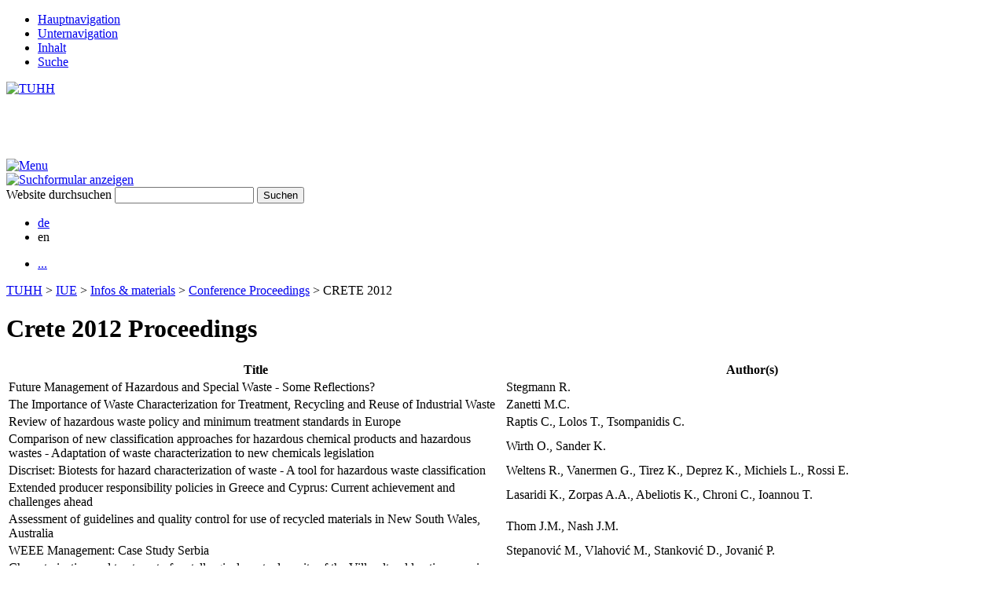

--- FILE ---
content_type: text/html; charset=utf-8
request_url: https://www.tuhh.de/iue/en/iwwg/infos-materials/conference-proceedings/crete-2012
body_size: 21226
content:
<!DOCTYPE html>
<html xml:lang="de" lang="de" class="no-js">
<head>

<meta charset="utf-8">
<!-- 
	This website is powered by TYPO3 - inspiring people to share!
	TYPO3 is a free open source Content Management Framework initially created by Kasper Skaarhoj and licensed under GNU/GPL.
	TYPO3 is copyright 1998-2026 of Kasper Skaarhoj. Extensions are copyright of their respective owners.
	Information and contribution at https://typo3.org/
-->




<meta name="generator" content="TYPO3 CMS" />
<meta name="robots" content="index,follow" />
<meta name="viewport" content="initial-scale=1.0, width=device-width, maximum-scale=1.0" />
<meta name="twitter:card" content="summary" />


<link rel="stylesheet" href="/typo3temp/assets/css/7015c8c4ac5ff815b57530b221005fc6.1681223976.css" media="all">
<link rel="stylesheet" href="/typo3conf/ext/rssdisplaytuhh/Resources/Public/Css/rssdisplaytuhh.1758713853.css" media="all">
<link rel="stylesheet" href="/typo3conf/ext/news_tuhh/Resources/Public/Css/news_tuhh.1733325552.css" media="all">
<link rel="stylesheet" href="/typo3conf/ext/ods_osm/Resources/Public/Css/ods_osm.1749415126.css" media="all">
<link rel="stylesheet" href="/typo3conf/ext/sd_lightbox/Resources/Public/Css/sd_lightbox.1669217965.css" media="all">
<link rel="stylesheet" href="/typo3conf/ext/tuhhdisplaycontacts/Resources/Public/Css/displaycontacts.1698822426.css" media="all">
<link rel="stylesheet" href="/typo3conf/ext/layout01institutesitepackage/Resources/Public/Css/base.1675233303.css" media="all">
<link rel="stylesheet" href="/t3resources/iue/proj_iwwg/layout01INSTITUTE/Css/base.css" media="all">
<link rel="stylesheet" href="/typo3conf/ext/layout01institutesitepackage/Resources/Public/Css/print.1675233303.css" media="print">



<script src="/typo3conf/ext/layout01institutesitepackage/Resources/Public/Js/modernizr.1675233303.js"></script>
<script src="/typo3conf/ext/layout01institutesitepackage/Resources/Public/Js/layout01INSTITUTE.1675233303.js"></script>
<script src="/typo3conf/ext/layout01institutesitepackage/Resources/Public/Js/accordion.1675233303.js"></script>
<script src="/typo3conf/ext/layout01institutesitepackage/Resources/Public/Js/rzt.1675233303.js"></script>
<script src="/typo3conf/ext/layout01institutesitepackage/Resources/Public/Js/google_branding.1675233303.js"></script>


<title>CRETE 2012&nbsp;|&nbsp;IUE/IWWG</title>
<link rel="canonical" href="https://www.tuhh.de/iue/en/iwwg/infos-materials/conference-proceedings/crete-2012"/>
</head>
<body class="" data-url="/t3doku/en/mobile-navigation?startid=12602&navidlist={$horizontal_nav.id_list}" data-cache-key-prefix="iue/iwwg-de">



<nav id="mobile-navigation" class="mobile">
	<menu class="top-layer">
	</menu>  <!-- end of class="top-layer" -->
</nav> <!-- end of id="mobile-navigation" -->

<div id="page">

<div id="layout">

	<div id="phantom">
		<ul><li><a href="https://www.tuhh.de/iue/en/iwwg/infos-materials/conference-proceedings/crete-2012#top-navigation">Hauptnavigation</a></li><li><a href="https://www.tuhh.de/iue/en/iwwg/infos-materials/conference-proceedings/crete-2012#sub-navigation">Unternavigation</a></li><li><a href="https://www.tuhh.de/iue/en/iwwg/infos-materials/conference-proceedings/crete-2012#content">Inhalt</a></li><li><a href="https://www.tuhh.de/iue/en/iwwg/infos-materials/conference-proceedings/crete-2012#search" id="phantom-search-link">Suche</a></li></ul>
	</div>

	<header id="page-header">
		<a id="tuhh-logo" href="https://www.tuhh.de/tuhh/startseite.html" title="TUHH Website">
			<div id="tuhh-logo-group" class="">
				<img data-fallback="EXT:layout01institutesitepackage/Resources/Public/Img/TuTech/images/tuhh-logo.gif" id="tuhh-logo-title" alt="TUHH" src="/typo3conf/ext/layout01institutesitepackage/Resources/Public/Img/TUHH_logo_rgb_cropped.svg" width="700" height="197" />
			</div>
		</a>
		<a href="/alt/iue/iwwg/" title="{$institute.logo.title}">
		<h1>
			<img id="inst-logo" class="" alt="" data-fallback="/t3resources/iue/proj_iwwg/layout01INSTITUTE/Img/inst_logo.gif" src="/t3resources/iue/proj_iwwg/layout01INSTITUTE/Img/inst_logo.svg">
			<div id="backflip">
				<span></span>
			</div>
		</h1>
	</a>

	<a id="show-mobile-navigation" title="Mobile Navigation einblenden" href="#%23">
		<img alt="Menu" src="/typo3conf/ext/layout01institutesitepackage/Resources/Public/Img/TuTech/images/nav-icon.png" width="41" height="31" />
	</a>

	</header> <!-- end of id="page-header" -->

	<section id="navigation-bar">

	<!--f:cObject typoscriptObjectPath="lib.search" /-->
	<a id="search-link" title="Suchformular anzeigen" href="https://www.tuhh.de/suche01/en/search-results">
		<img alt="Suchformular anzeigen" src="/typo3conf/ext/layout01institutesitepackage/Resources/Public/Img/TuTech/images/filter.png" width="18" height="18" />
	</a>
	<form id="search-panel" method="get" name="csesearchbox" action="/suche01/de/search-results.html">
		<a class="anchor" title="Suche" name="search"></a>
		<input type="hidden" name="cx" value="013498366615220259019:ljc1ircsxvi" />
		<input type="hidden" name="cof" value="FORID:10" />
		<input type="hidden" name="ie" value="UTF-8" />
		<input type="hidden" name="ltz" value="iue/iwwg" />
		<input type="hidden" name="hl" value="de" />
		<input type="hidden" name="as_sitesearch" value="www.tuhh.de/iue/iwwg" />
		<input type="hidden" name="default_language" value="en" />
		<label for="search-field">Website durchsuchen</label>
		<input id="search-field" type="text" name="q" />
		<input id="search-submit" type="submit" value="Suchen" name="sa" />
	</form>

	
	  <div id="language-switch">
		<ul id="language" class="language-menu">
			
				<li class=" ">
				
						
								<a href="/iue/iwwg/infos-materials/conference-proceedings/crete-2012" hreflang="de-DE" title="de">
									<span>de</span>
								</a>
							
					
				</li>
			
				<li class="active  text-muted">
				
						<span>en</span>
					
				</li>
			
		</ul>
      </div>
	

	<a class="anchor" name="top-navigation" title="Hauptnavigation"></a>
	<nav id="top-navigation" class="main-navigation">
	<ul>
		<li><a href="/iue/en/iwwg/infos-materials/conference-proceedings/crete-2012" target="_self" class="parent-of-selected">...</a></li>
	</ul>
	</nav>

	</section> <!-- end of id="navigation-bar" -->


   <div id="content-frame">

      <nav id="breadcrumb">
         <div>
         <a href="https://www.tuhh.de/">TUHH</a> <span class="path-sep"> > </span><a href="/iue/en/home" target="_self">IUE</a><span class="path-sep"> > </span><a href="/iue/en/iwwg/infos-materials" target="_self">Infos & materials</a><span class="path-sep"> > </span><a href="/iue/en/iwwg/infos-materials/conference-proceedings" target="_self">Conference Proceedings</a><span class="path-sep"> > </span><span>CRETE 2012</span>
         </div>
      </nav>

      <div id="content">
        <!-- begin: main Content Area -->
        
    
    

            <div id="c48705" class="frame frame-default frame-type-textpic frame-layout-0">
                
                
                    



                
                

    
        

    
        <header>
            


		
			


		<h1>Crete 2012 Proceedings</h1>
	



		
	



            



            



        </header>
    



    


                

    <div class="ce-textpic ce-center ce-above">
        
            



        

        
                <div class="ce-bodytext">
                    
                    <table id="pub_table" summary="Proceeding of the International Conference on Industrial and Hazardous Waste Management CRETE 2012, September 12th - 14th, 2012 at Chania" class="contenttable"><thead><tr><th>Title</th><th>Author(s)</th></tr></thead><tr><td class="pub_title">Future Management of Hazardous and Special Waste - Some Reflections?</td><td class="pub_author">Stegmann R.</td></tr><tr><td class="pub_title">The Importance of Waste Characterization for Treatment, Recycling and Reuse of Industrial Waste</td><td class="pub_author">Zanetti M.C.</td></tr><tr><td class="pub_title">Review of hazardous waste policy and minimum treatment standards in Europe</td><td class="pub_author">Raptis C., Lolos T., Tsompanidis C.</td></tr><tr><td class="pub_title">Comparison of new classification approaches for hazardous chemical products and hazardous wastes - Adaptation of waste characterization to new chemicals legislation</td><td class="pub_author">Wirth O., Sander K.</td></tr><tr><td class="pub_title">Discriset: Biotests for hazard characterization of waste - A tool for hazardous waste classification</td><td class="pub_author">Weltens R., Vanermen G., Tirez K., Deprez K., Michiels L., Rossi E.</td></tr><tr><td class="pub_title">Extended producer responsibility policies in Greece and Cyprus: Current achievement and challenges ahead</td><td class="pub_author">Lasaridi K., Zorpas A.A., Abeliotis K., Chroni C., Ioannou T.</td></tr><tr><td class="pub_title">Assessment of guidelines and quality control for use of recycled materials in New South Wales, Australia</td><td class="pub_author">Thom J.M., Nash J.M.</td></tr><tr><td class="pub_title">WEEE Management: Case Study Serbia</td><td class="pub_author">Stepanović M., Vlahović M., Stanković D., Jovanić P.</td></tr><tr><td class="pub_title">Characterization and treatment of metallurgical waste deposits of the Villasalto old antimony mine (SE Sardinia, Italy)</td><td class="pub_author">Contini E., Naitza S., Peretti R., Tocco S., Zucca A.</td></tr><tr><td class="pub_title">Studies for remediation by soil flushing in a metallurgical plant site</td><td class="pub_author">Desogus P., Manca P.P., Orrù G.</td></tr><tr><td class="pub_title">Role of microbes in hydrometallurgical residue stability: A review and case study</td><td class="pub_author">Lin W.Y., Zhang B.Y., Zhu Z.W.</td></tr><tr><td class="pub_title">Mass balance and oxidation of aluminium scraps fed into incineration furnaces</td><td class="pub_author">Biganzoli L., Grosso M., Gorla L., Nessi S., Bonelli M.</td></tr><tr><td class="pub_title">Generation characteristics of arsine during metal recovery by acid from lead smelter dust</td><td class="pub_author">Mizutani S., Muragishi H., Kanjo Y., Hasegawa H.</td></tr><tr><td class="pub_title">Use of mathematical modeling methods when developing monitoring system component and engineering decisions on underground hydrosphere pollution prevention at a potential site of LW and IW disposal</td><td class="pub_author">Amosov P., Novozhilova N., Klimin S.</td></tr><tr><td class="pub_title">Neuro-fuzzy model based predictive algorithm for environmental management of buildings</td><td class="pub_author">Papantoniou S., Kolokotsa D., Pouliezos A.</td></tr><tr><td class="pub_title">Parametric modeling for neutral assessment of environmental liabilities - Some field data</td><td class="pub_author">Lindskog S., Labor B.</td></tr><tr><td class="pub_title">Application of advanced clustering methods in a GIS based forest fire risk assessment tool</td><td class="pub_author">Gobakis K., Lykas C., Kolokotsa D., Stavrakakis G.</td></tr><tr><td class="pub_title">The development of a decision support software tool for solid waste management planning</td><td class="pub_author">Panagiotidou N., Stavrakakis G., Venetis C., Konstantzos G., Inglezakis V., Moustakas K., Loizidou M.</td></tr><tr><td class="pub_title">Sea waste and contamination: A short review</td><td class="pub_author">Aivalioti M., Gidarakos E.</td></tr><tr><td class="pub_title">Evidence of high risk maritime conditions in the Aegean Sea</td><td class="pub_author">Miliou A., Acasuso-Rivero C., Shepperson J., Lindholm A., Caprio C., Demetriou M.</td></tr><tr><td class="pub_title">Anthropogenic particles and emerging pollutants in coastal sediments</td><td class="pub_author">Barceló D., Farré M., Llorca M., Karapanagioti H., Siavalas G., Christanis K., Takada H.</td></tr><tr><td class="pub_title">Environmental liability for cruise ship disasters: A case study of the Sea Diamond</td><td class="pub_author">Aylesworth S., Faure A., Moffa A.</td></tr><tr><td class="pub_title">SEA DIAMOND - Evaluation and qualitative/ quantitative characterization of toxic and hazardous substances</td><td class="pub_author">Gidarakos E.</td></tr><tr><td class="pub_title">Simulation of physicochemical phenomena and heavy metal release in a laboratory - scale reactor, due to WEEE present in the MS Sea Diamond shipwreck</td><td class="pub_author">Hahladakis J., Gidarakos E., Michailakis S.</td></tr><tr><td class="pub_title">Emerging Contaminants in the Environment</td><td class="pub_author">Yan S., Tyag R. D., Surampalli R. Y., Ramakrishnan A., Zhang T. C.</td></tr><tr><td class="pub_title">Integrated management guidelines for asbestos containing materials - ACMs</td><td class="pub_author">Gidarakos E., Anastasiadou K.</td></tr><tr><td class="pub_title">Public management of Italian asbestos contaminated sites</td><td class="pub_author">Paglietti F., Bellagamba S., Conestabile Della Staffa B.</td></tr><tr><td class="pub_title">Asbestos disposal in Lombardy (Northern Italy)</td><td class="pub_author">Sciunnach D., Bellingeri D., Capetta C., Cappa S., Cornaggia N., Losa L., Mensi C., Somigliana A., Zini E.</td></tr><tr><td class="pub_title">Croatian practice in removal and disposal of asbestos containing materials</td><td class="pub_author">Lovinčić V., Sojcic M.</td></tr><tr><td class="pub_title">An innovative technology for the detoxifycation of asbestos</td><td class="pub_author">Anastasiadou K., Kousaiti A., Gidarakos E.</td></tr><tr><td class="pub_title">Asbestos waste carbonation: a new asbestos treatment with CO2 recovery</td><td class="pub_author">Trapasso F., Croci D., Plescia P., Tempesta E.</td></tr><tr><td class="pub_title">Combined material and energy recovery from incontinence material</td><td class="pub_author">Burkhardt M., Busch G.</td></tr><tr><td class="pub_title">Recent developments in solid waste management - Bio-methanisation and Bio-energy generation from domestic and industrial wastes</td><td class="pub_author">Rajamani S.</td></tr><tr><td class="pub_title">Electrodialysis for the nickel electroplating industry from Sinos river basin</td><td class="pub_author">Benvenuti T., Haubert G., Fensterseifer Jr. G., Rodrigues M.A.S., Bernardes A.M., Zoppas Ferreira J.</td></tr><tr><td class="pub_title">Resource recovery potential of sewage sludge ashes (SSA)</td><td class="pub_author">Krueger O., Adam C.</td></tr><tr><td class="pub_title">Precise determination of rare earth elements (REEs) for evaluation of recovery rate by an extraction with a dilute acid</td><td class="pub_author">Kashiwakura S., Wagatsuma K.</td></tr><tr><td class="pub_title">Pyrolysis and recycling of the reinforcement from wind blades scraps: A case study</td><td class="pub_author">Pico D., Jansen M., Seide G., Gries T.</td></tr><tr><td class="pub_title">Evaluation of the Cr(VI) contamination at the Assopos-Thiva basins and C. Evia, Greece: An integrated approach on the soil, plant-crops and groundwater system</td><td class="pub_author">Economou-Eliopoulos M., Megremi I., Atsarou C., Theodoratou Ch., Vasilatos Ch.</td></tr><tr><td class="pub_title">Investigation of potential soil contamination with Cr in the facilities of a metal finishing unit at Asopos industrial area</td><td class="pub_author">Floros N., Panagopoulos J., Karagiannis A., Papassiopi N., Xenidis A.</td></tr><tr><td class="pub_title">Hexavalent chromium [Cr(VI)] in drinking water of Greece - Estimation of the origin</td><td class="pub_author">Mitrakas M., Tzouranos N.D., Kazakis N., Kaprara E., Simeonidis C., Samaras P., Zouboulis A.I.</td></tr><tr><td class="pub_title">Hexavalent chromium pollution, speciation and stable isotopes</td><td class="pub_author">Mimides T.M., Koilakos D.I.</td></tr><tr><td class="pub_title">Assessment of heterogeneity in heavy metal contamination in soil: an example from a historical mining and smelting waste deposit in Lavrion, Greece</td><td class="pub_author">Argyraki A., Zotiadis V.</td></tr><tr><td class="pub_title">Groundwater remediation from Cd, Zn contamination using Greek natural zeolite - Laboratory batch and column experiments</td><td class="pub_author">Simantiraki F., Gidarakos E.</td></tr><tr><td class="pub_title">How European research projects on waste-related cleaner technologies contribute to sustainable solutions</td><td class="pub_author">Martinuzzi A., Montevecchi F.</td></tr><tr><td class="pub_title">Maximizing resource use from building demolitions: UK Case Studies</td><td class="pub_author">Curran T., Williams I.D., Kent A.</td></tr><tr><td class="pub_title">Bio-composites based on forest derived materials and biodegradable polymers</td><td class="pub_author">Lazzeri A., Cinelli P., Phuong T.V., Anguillesi I.</td></tr><tr><td class="pub_title">A novel red mud treatment process</td><td class="pub_author">Balomenos E., Gianopoulou I., Panias D., Paspaliaris I.</td></tr><tr><td class="pub_title">Industrial wastes characterization, management and applied remediation techniques</td><td class="pub_author">Gidarakos E.</td></tr><tr><td class="pub_title">Use of pH dependence testing and geochemical speciation modelling to avoid a worst case approach in assessing hazardous properties when classifying waste as hazardous or non-hazardous</td><td class="pub_author">Van Der Sloot H.A., Hjelmar O., Kosson D.S., Van Zomeren A.</td></tr><tr><td class="pub_title">Chances and limits of hazardous waste management with respect to dissipated products</td><td class="pub_author">Friege H.</td></tr><tr><td class="pub_title">Perfluorinated compounds in the food chain</td><td class="pub_author">Farré M., Pérez F., Llorca M., Al-Harb N., Skrbic B., Barceló D.</td></tr><tr><td class="pub_title">Pharmaceutical waste and connected risks for the food chain</td><td class="pub_author">Morosini C., Severgnini P., Cavallo D.M.G., Chiaranda M., Urbini G.</td></tr><tr><td class="pub_title">The uptake of nickel and chromium from irrigating water by potatoes, carrots and onions</td><td class="pub_author">Stasinos S., Theocharis S., Zabetakis I.</td></tr><tr><td class="pub_title">Cultivation of medicinal and aromatic plants in heavy metal - contaminated soils - Exploitation with caution</td><td class="pub_author">Lydakis-Simantiris N., Skoula M., Fabian M., Naxakis G.</td></tr><tr><td class="pub_title">Benefits of a characterisation leaching database and associated chemical speciation modelling to facilitate proper management of hazardous waste</td><td class="pub_author">Van Der Sloot H.A., Kosson D.S., Garrabrants A.G., Hjelmar O., Comans R.</td></tr><tr><td class="pub_title">Leaching test protocol for assessing the eco-compatibility of hardened woody biomass fly ash-cement mixtures</td><td class="pub_author">Berra M., Mangialardi T., Paolini A.E., Piga L.</td></tr><tr><td class="pub_title">Leaching characteristics of radioactive cesium from municipal solid waste incinerator ash, sewage sludge ash, waterworks sludge and soil</td><td class="pub_author">Sakanakura H., Ishimori H., Endo K., Yamada M., Osako M.</td></tr><tr><td class="pub_title">Leaching of heavy metals from construction &amp; demolition waste</td><td class="pub_author">Butera S., Christensen T.H., Astrup T.</td></tr><tr><td class="pub_title">Italian experience on automotive shredder residues: Characterization and management</td><td class="pub_author">Cossu R., Fiore S., Lai T., Mancini G., Ruffino B., Viotti P., Zanetti M.C.</td></tr><tr><td class="pub_title">Characterization and management of wastes from automotive shredder residues - Gasification and combustion treatment</td><td class="pub_author">Ruscica R., Mancini G., Luciano A., Viotti P., Torretta V.</td></tr><tr><td class="pub_title">Recovery of valuable fractions from automobile shredder residues (ASRs): Perspectives and cost evaluation</td><td class="pub_author">Ruffino B., Fiore S., Zanetti M.C.</td></tr><tr><td class="pub_title">Utilization of residues from shredding of scrap metals for energy production</td><td class="pub_author">Nedenskov J.</td></tr><tr><td class="pub_title">Organic Contaminants of Emerging Concern in Agricultural and Urban Groundwaters. Catalonia and Barcelona (Spain) case studies</td><td class="pub_author">Barceló D., Petrovic M., Postigo C., Lopez-Serna R., Koeckschulmeyer M., Mastroianni N., Lopez De Alda M., Diaz-Cruz M.S., Garcia-Galan M.J., Ginebreda A., Jurado A., Vazquez-Sune E., Carrera J.</td></tr><tr><td class="pub_title">Water use cycle in Attica, Greece: Following the quality of the water through the cycle”</td><td class="pub_author">Lekkas T.D., Thomaidis N.S., Stasinakis A.S.</td></tr><tr><td class="pub_title">An overview of the recent regulations for healthcare waste management in Greece</td><td class="pub_author">Voudrias E.</td></tr><tr><td class="pub_title">Hazardous healthcare waste management: The reality through the controls of the Special Agency of Environmental Inspectors</td><td class="pub_author">Despotidou Μ., Drouza Α., Mavromatis S., Milioreli Κ., Christophorou S.</td></tr><tr><td class="pub_title">Hazard evaluation of medical waste ash</td><td class="pub_author">Gidarakos Ε., Tzanakos K., Mimilidou A.</td></tr><tr><td class="pub_title">Diseases caused by improper medical waste management</td><td class="pub_author">Varthalitis I.</td></tr><tr><td class="pub_title">Monitoring of contaminant transport by using geoelectrical resistivity tomography</td><td class="pub_author">Seferou P., Soupios P., Candasayar E., Papadopoulos N., Sarris A., Aktarakçi H.</td></tr><tr><td class="pub_title">Statistical analysis of groundwater and soil samples with special emphasis on rare earth elements</td><td class="pub_author">Pourjabbar A., Einax J.W., Büchel G.</td></tr><tr><td class="pub_title">Mobility and bioavailability of contaminants in MSW incineration ash: Assessment of acute and chronic toxic effects with aquatic and terrestrial bioassays</td><td class="pub_author">Ribé V., Nehrenheim E., Odlare M.</td></tr><tr><td class="pub_title">Extractability of non-process elements in green liquor dregs by artificial sweat and gastric fluids</td><td class="pub_author">Mäkelä M., Pöykiö R., Manskinen K., Nurmesniemi H., Dahl O.</td></tr><tr><td class="pub_title">Dust storms: On importance of tailing dump height</td><td class="pub_author">Amosov P., Baklanov A.</td></tr><tr><td class="pub_title">Spatial and temporal characterization of olive mill wastewater in Cyprus</td><td class="pub_author">Anastasiou C., Grafias P., Lambrou T.P., Kalli A.</td></tr><tr><td class="pub_title">Characterization of precipitates obtained from copper-rich wastewater by ferrite process</td><td class="pub_author">Klapper D., Heuss-Aßbichler S., Blaess U.</td></tr><tr><td class="pub_title">Characterization of biochar nanoparticles from hydrothermal carbonization of process residues from the Brazilian rice producing industry</td><td class="pub_author">Bradl H.B., Bottlinger M.</td></tr><tr><td class="pub_title">Fat and fuel properties and methyl esters content of biodiesel from different animal wastes</td><td class="pub_author">Mata T., Martins A.A., Teixeira J.M., Melo A.C.M., Caetano N.S.</td></tr><tr><td class="pub_title">Natural soil mixed with paper mill sludge characterization by 1H nuclear magnetic resonance longitudinal relaxation time</td><td class="pub_author">Vannini M., Bonoli A., Bortolotti V., Macini P., Mesini E.</td></tr><tr><td class="pub_title">The social cost of mining: the case of gold mining in Chalkidiki</td><td class="pub_author">Kontogianni A., Damigos D., Tourkolias Ch., Skourtos M.</td></tr><tr><td class="pub_title">Environmental assessment of the abandoned sulfide mine of “Kokkinopezoula” in Cyprus</td><td class="pub_author">Gavriel I., Kostarelos K., Stylianou M.</td></tr><tr><td class="pub_title">Restoration of an acid mine drainage polluted lake in northern Sweden</td><td class="pub_author">Miskovsky K., Ferenerud S., Ragnvaldsson D., Lövgren L., Lundkvist A., Jacks G.</td></tr><tr><td class="pub_title">Recycling of residues from mining leachate treatment for remediation of arsenic contaminated groundwater</td><td class="pub_author">Tesser E., D’Amato E., Gori R., Lubello C., Sirini P., Chiavola A.</td></tr><tr><td class="pub_title">Sustainable management of mine wastes - Case Study: The old Olympias mixed sulphides tailings</td><td class="pub_author">Gazea A., Daftsis E., Papafilippou N., Stratis J., Alifragkis D.</td></tr><tr><td class="pub_title">Industrial solid waste hierarchy: A case study on life cycle management of copper slag</td><td class="pub_author">Song X.L., Yang J.X., Lu B.</td></tr><tr><td class="pub_title">Offshore drilling waste management</td><td class="pub_author">Bilstad T., Stenberg E.S., Jensen B., Larsen T., Toft M.</td></tr><tr><td class="pub_title">A new agro-industrial waste management model for supporting rural cooperative stewardship and sustainable development</td><td class="pub_author">Li P., Chen B., Zhang B. Y., Jing L.</td></tr><tr><td class="pub_title">Management of special wastes by the Kapodistrian municipalities of the Prefecture of Thessaloniki, Greece: Comments &amp; suggestions</td><td class="pub_author">Yannopoulos S., Plakas K., Dimoudi E., Oikonomou E.K.</td></tr><tr><td class="pub_title">Ceramic tile waste as a waste management solution for concrete</td><td class="pub_author">Tabak Y., Kara M., Günay E., Yildimir S.T., Yilmaz Ş.</td></tr><tr><td class="pub_title">Distribution of acid extractable fluoride in steelmaking slag and mixture treatment aiming to reuse</td><td class="pub_author">Mizutani S., Kanjo Y., Sakanakura H.</td></tr><tr><td class="pub_title">Solid waste management in Brazil</td><td class="pub_author">Ranieri E., De Abreu Azevedo M.</td></tr><tr><td class="pub_title">A kaleidoscope evaluation of construction waste management in the UK</td><td class="pub_author">Osmani M.</td></tr><tr><td class="pub_title">Acid sulphate soils in eastern Australia</td><td class="pub_author">Thom M.J., Nash J.M.</td></tr><tr><td class="pub_title">Design and construction of three hazard waste centers in Tunisia</td><td class="pub_author">Burkhardt G., Winckel P., Ball P.</td></tr><tr><td class="pub_title">Solidification / stabilization of incineration plants residues</td><td class="pub_author">Saltabas F., Kiris A., Tombul B., Hatipoglu M., Baldassarre M.</td></tr><tr><td class="pub_title">Application of the ChESS methodology for assessment of soil ecological status at four contaminated sites in Sweden</td><td class="pub_author">Ribé V., Gren L., Nehrenheim E., Wetterholm P., Odlare M.</td></tr><tr><td class="pub_title">Electrical energy production from biosolids: A comparative study between anaerobic digestion and gasification</td><td class="pub_author">Gikas P., Noll S.A.</td></tr><tr><td class="pub_title">Estimate of the potential generation of biomass, methane and energy by major livestock in Brazil</td><td class="pub_author">Peresin D., Trentin A.C., Bortolin T.A., Schneider V.E.</td></tr><tr><td class="pub_title">Effect of organic loading rate on the anaerobic co-digestion of agroindustrial wastes in a two-stage system</td><td class="pub_author">Dareioti Μ., Vavouraki Α.Ι., Κornaros M.</td></tr><tr><td class="pub_title">Bioethanol production from different agroindustrial wastes</td><td class="pub_author">Caetano N.S., Martins A.A., Silva V.F.M., Moura R.F., Mata T.</td></tr><tr><td class="pub_title">Recover of different waste vegetable oils for biodiesel production: A pilot experience in Bahia State, Brazil</td><td class="pub_author">Torres E.A., Ferrer T.M., Cerqueira G.S., Quintella C.M., Torretta V., Urbini G.</td></tr><tr><td class="pub_title">Innovative Remediation Method for Cr(VI)- Contaminated Sites: Application of Fluidized Granulated Iron for Chromate Reduction in Effluents</td><td class="pub_author">Mueller P., Lorber K.E.</td></tr><tr><td class="pub_title">The new WEEE and ROHs Directives - Challenges for designing electrical and electronic products and handling e-waste</td><td class="pub_author">Janz A., Rummler T.</td></tr><tr><td class="pub_title">WEEE flows in Germany and the perspective of product responsibility for efficient use of resources</td><td class="pub_author">Sander K.</td></tr><tr><td class="pub_title">Case study on WEEE recycling in Austria</td><td class="pub_author">Schwarz T., Lorber K.E., Pomberger R., Arnberger A., Lukas S., Curtis A., Grinschgl A.</td></tr><tr><td class="pub_title">The implementation of extended producer responsibility in Greece: The case study of waste electrical and electronic equipment</td><td class="pub_author">Ioannou T., Kritikou T., Abeliotis K., Lasaridi K.</td></tr><tr><td class="pub_title">Removing the hazards from your products - Lessons learned from HP</td><td class="pub_author">Hieronymi K., McIntyre K., Seager D.</td></tr><tr><td class="pub_title">Enhancement of a CDM-methodology for end-of-life refrigerators</td><td class="pub_author">Rettenberger G.</td></tr><tr><td class="pub_title">Composition and production rate of pharmaceutical waste from Xanthi General Hospital in Greece</td><td class="pub_author">Voudrias E., Kermenidou M., Goudakou L., Softa A., Iatridis A.</td></tr><tr><td class="pub_title">Evaluation of health-care waste management and segregation efficiency in a teaching hospital</td><td class="pub_author">Schneider V.E., Stedile N.L.R., Paiz J.C., Giacomassa S.D. Manfredini K.L.</td></tr><tr><td class="pub_title">Towards sustainable waste management: An observational study of health care practice</td><td class="pub_author">Manzi S., Nichols A., Pahl S., Grose J., Bennallick M., Richardson J.</td></tr><tr><td class="pub_title">Treatment of infectious waste water from medical, pharmaceutical and chemical establishments</td><td class="pub_author">Sarc R., Lorber K.E., Gesslbauer S., Katschnig H.F., Staber G.</td></tr><tr><td class="pub_title">Synthesis of geopolymers using fly ash from incinerated hospital waste</td><td class="pub_author">Mimilidou A., Tzanakos K., Anastasiadou K., Stratakis A., Gidarakos E.</td></tr><tr><td class="pub_title">Design of in-situ permeable sorption barriers for removal of BTEX from contaminated groundwater</td><td class="pub_author">Banti D., Voudrias E.</td></tr><tr><td class="pub_title">An innovative technique for remediation of groundwaters: Discontinuous permeable reactive barriers</td><td class="pub_author">Bortone I., Di Nardo A., Di Natale M., Musmarra D., Santonastaso G.F.</td></tr><tr><td class="pub_title">Are accelerated column tests used in permeable reactive barriers design sufficiently reliable?</td><td class="pub_author">Bilardi S., Calabrò P.S., Moraci N.</td></tr><tr><td class="pub_title">Laboratory study on the remediation of BTEX contaminated groundwater using compost and Greek natural zeolite</td><td class="pub_author">Simantiraki F., Aivalioti M., Gidarakos E.</td></tr><tr><td class="pub_title">Hexavalent chromium reduction with polyphenol-coated nano zero valent iron</td><td class="pub_author">Mystrioti C., Sparis D., Papassiopi N., Xenidis A., Dermatas D., Chrysochoou M.</td></tr><tr><td class="pub_title">Occurrence and remediation of PCE and other chlorinated solvents in Sydney urban groundwater systems</td><td class="pub_author">Nash J.M., Rockett L., Plambeck K.</td></tr><tr><td class="pub_title">Use of desalination concentrate as a magnesium source for struvite precipitation from wastewater</td><td class="pub_author">Zewuhn A., Gerth J., Lahav O., Calmano W.</td></tr><tr><td class="pub_title">Use of weathered and fresh bottom ash mix layers as a subbase in road constructions: Environmental behavior enhancement by means of a retaining barrier</td><td class="pub_author">Der Valle-Zermeño R., Chimenos J.M., Giró-Paloma J., Formosa J.</td></tr><tr><td class="pub_title">Mine water treatment solutions for discharge and reuse</td><td class="pub_author">Doll B.</td></tr><tr><td class="pub_title">Production of synthetic zeolite from treated asbestos waste</td><td class="pub_author">Anastasiadou K., Kalderis D., Gidarakos E.</td></tr><tr><td class="pub_title">Use of olive pomace biochar for the immobilization of metals in soil</td><td class="pub_author">Pellera F.-M., Gidarakos E.</td></tr><tr><td class="pub_title">From waste to concrete: An experience of reuse of MSWI slags as recycled aggregate in concrete kerbs and flat tiles</td><td class="pub_author">Sorlini S., Collivignarelli C., Abbá A.</td></tr><tr><td class="pub_title">Waste management and resource efficiency policies in the EU</td><td class="pub_author">Wolff G.</td></tr><tr><td class="pub_title">EU flagship initiative for sustainable growth and German resource efficiency programme</td><td class="pub_author">Rummler T., Janz A.</td></tr><tr><td class="pub_title">DYNAMIX - a new European project on policy mixes for decoupling resource use from economic growth</td><td class="pub_author">Gruenig M., Hirschnitz-Garbers M., Martinuzzi A., Montevecchi F., Sedlacko M.</td></tr><tr><td class="pub_title">The Riskcycle Project: R+D contribution for innovations in the field of risk-based management of chemicals and products</td><td class="pub_author">Bilitewski B.</td></tr><tr><td class="pub_title">Hazardous medical waste generation rates of different categories of healthcare facilities in Greece</td><td class="pub_author">Komilis D., Fouki A., Arampatzi D., Papadopoulos D.</td></tr><tr><td class="pub_title">The examination of a benchmark project - Comparison of waste amounts of different Austrian hospitals</td><td class="pub_author">Mahnik S., Horinek G.</td></tr><tr><td class="pub_title">A separation of infectious from uninfectious healthcare waste - Selected examples for a separation at the Jena University Hospital</td><td class="pub_author">Hoffmann M.</td></tr><tr><td class="pub_title">Evaluation of different leaching methods for the characterization of bottom ash from incinerated hospital waste</td><td class="pub_author">Timotheatou E., Anastasiadou K., Gidarakos E.</td></tr><tr><td class="pub_title">Solidification/stabilization of ash from medical waste incineration into geopolymers</td><td class="pub_author">Tzanakos K., Mimilidou A., Anastasiadou K., Stratakis A., Gidarakos E.</td></tr><tr><td class="pub_title">Emissions and impact on air quality from the use of alternative fuels by a cement factory in Thessaloniki</td><td class="pub_author">Moussiopoulos N., Banias G., Douros I., Michailidou A.V., Tsegas G.</td></tr><tr><td class="pub_title">Fabrication of a laccase biosensor embedded on a fluidic microreactor for hazardous waste monitoring</td><td class="pub_author">González J.C., Unigarro E.A., Sierra R., Osma J.F.</td></tr><tr><td class="pub_title">A chemical sensor utilizing near infrared spectroscopy: Developing a spectra database</td><td class="pub_author">Klavarioti M., Kostarelos K., Ghandehari M.</td></tr><tr><td class="pub_title">Determination of oxidation kinetics at low temperatures in a differential reactor as basis for the evaluation of the self heating potential of garage waste</td><td class="pub_author">Kern H., Held K., Spijker C., Raupenstrauch H.</td></tr><tr><td class="pub_title">Explosion prevention in waste treatment facilities - Studies on the explosive behaviour of dusts occuring in waste treatment facilities</td><td class="pub_author">Held K., Kern H., Raupenstrauch H.</td></tr><tr><td class="pub_title">Chances and limitations of pyrolysis</td><td class="pub_author">Bilitewski B.</td></tr><tr><td class="pub_title">Evaluation of the CO2 storage capacity of different types of steel slag subjected to accelerated carbonation</td><td class="pub_author">Baciocchi R., Costa G., Di Gianfilippo M., Polettini A., Pomi R., Stamazzo A.</td></tr><tr><td class="pub_title">Investigation on accelerated carbonation of MSW incineration bottom ash for application of biogas purification</td><td class="pub_author">Lin W.Y., Wang J.-Y.</td></tr><tr><td class="pub_title">Spontaneous ignition of waste material</td><td class="pub_author">Raupenstrauch H.</td></tr><tr><td class="pub_title">Microwave pyrolysis as a method to glass fibre recovery from used blades of wind turbines</td><td class="pub_author">Foltynowicz Z., Åkesson D., Christeen J., Skrifvars M.</td></tr><tr><td class="pub_title">Urban Mining and Sustainable Landfilling in Solid Waste Management</td><td class="pub_author">R. Cossu, V. Bisinella</td></tr><tr><td class="pub_title">Gaseous Emissions from Hazardous Waste Landfills - Occurrence, Investigations, Methods, Results, Impact, Prevention</td><td class="pub_author">G. Rettenberger</td></tr><tr><td class="pub_title">Mining and metallurgical waste management in Greece</td><td class="pub_author">Eleftheriadou S.</td></tr><tr><td class="pub_title">Evaluation of the soil, water and plant Cr(VI) and other metal contamination at the Assopos-Thiva basin and C. Evia: Sources and solutions</td><td class="pub_author">Economou-Eliopoulos M., Megremi I., Atsarou C., Theodoratou Ch., Vasilatos Ch.</td></tr><tr><td class="pub_title">Reclamation of old tailing disposal area of Olympias Halkidiki mine</td><td class="pub_author">Alifragkis D., Voulgaridou E., Daftsis E., Characlias I.</td></tr><tr><td class="pub_title">The metallurgical plant of LARCO</td><td class="pub_author">Tomazinaki C.</td></tr><tr><td class="pub_title">A procedure minimizing the wasting of space for the siting of hazardous waste landfills as part of a solid waste management system</td><td class="pub_author">De Feo G., De Gisi S.</td></tr><tr><td class="pub_title">Building an integrated toolbox for the environmental health impact assessment of landfill mining operations</td><td class="pub_author">Smolders R., Spooren J., Quaghebeur M., Weltens R., Berghmans P.</td></tr><tr><td class="pub_title">Evolution of landfill gas mitigation and protection measures in Australia</td><td class="pub_author">Nash J.M., Thom M., Holden D.I.</td></tr><tr><td class="pub_title">Aerobic stabilization and thermocompaction of tannery sludge for a sustainable landfill disposal</td><td class="pub_author">Alibardi L., Cossu R.</td></tr><tr><td class="pub_title">On treatment of hazardous organic substances from leachate in a cold humid climate</td><td class="pub_author">Hagenlund G., Lorentzen S.</td></tr><tr><td class="pub_title">Biowastes to remediate contaminated sites and industrial effluents</td><td class="pub_author">Montoneri E., Tomasso L., Tabasso S., Ginepro M.</td></tr><tr><td class="pub_title">Anaerobic digestion of cheese whey wastewater through a two stage system</td><td class="pub_author">Stamatelatou K., Giantsiou N., Diamantis V., Alexandridis C., Alexandridis A., Aivasidis A.</td></tr><tr><td class="pub_title">Comparison of the performances of the biosorbents produced from forestry waste and activated carbons on the chromium removal from electroplating effluent</td><td class="pub_author">Santos F. A., Lima P. H. E., Idrees M., Nome F., Fielder H.D., Pires M.</td></tr><tr><td class="pub_title">Treatment of wastewaters generated in a surfactant enhanced washing of soils in an aerobic biofilter inoculated with a consortium of hydrocarbon degraders</td><td class="pub_author">Zacarías-Salinas M., García E.I., Torres L.G.</td></tr><tr><td class="pub_title">Co-composting of egg shell, cow dung and sawdust using passive aeration bin</td><td class="pub_author">Karnchanawong S., Tadkeaw N.</td></tr><tr><td class="pub_title">Dangerous substances and valuable resources - Two sides of one coin</td><td class="pub_author">Friege H.</td></tr><tr><td class="pub_title">Improving environmental sustainability in developing and emerging countries by upgrading solid waste management techniques</td><td class="pub_author">Collivignarelli C., Vaccari M., Stella S., Torretta V.</td></tr><tr><td class="pub_title">Waste minimization and prevention activities in insular communities - The case studies of Paralimni municipality in Cyprus</td><td class="pub_author">Zorpas A.A., Lasaridi K., Voukkali I., Chroni C., Loizia P., Fitiri L.</td></tr><tr><td class="pub_title">Developing a closed loop industrial network for sustainable construction</td><td class="pub_author">Curran T., Williams I.D., Kent A., Lambourne M.</td></tr><tr><td class="pub_title">Optimization of waste management system and facility location to reduce transportation cost and environmental impact</td><td class="pub_author">Nicosia F.G., Inturri, Luciano A., Viotti P., Mancini G.</td></tr><tr><td class="pub_title">Sewage sludge as a precursor for biochar production</td><td class="pub_author">Agrafioti E., Bouras G., Kalderis D., Diamadopoulos E.</td></tr><tr><td class="pub_title">Electrokinetic dewatering of sewage sludge in vertical electric field: Effect of potential gradient</td><td class="pub_author">Giannis A., Lim R.K., Wang J.-Y.</td></tr><tr><td class="pub_title">The use of neutralisation sludge in the process of reclamation and in the building industry</td><td class="pub_author">Urbánek B., Vodickova E.</td></tr><tr><td class="pub_title">Preliminary performance assessment of asphalt concrete with paint sludge from automotive industries</td><td class="pub_author">Ruffino B., Dalmazzo D., Riviera P.P., Santagata E., Zanetti M.C.</td></tr><tr><td class="pub_title">Toxicity assessment of solidified/stabilized chemical sludge from textile wastewater treatment plants</td><td class="pub_author">Patel H., Pandey S.</td></tr><tr><td class="pub_title">Dehydrated sewage sludge hygienization by a combined method of thermophilic aerobic stabilization &amp; vermicomposting</td><td class="pub_author">Oikonomou E.K., Guitonas A., Efthimiadis T.</td></tr><tr><td class="pub_title">Remediation of a former chlor-alkali site in The Netherlands</td><td class="pub_author">Pensaert S., Gerbrandts B.</td></tr><tr><td class="pub_title">Case study - Hydrogeological assessment and remediation solution for hazardous waste site</td><td class="pub_author">Carty G., Madden W., Garvey K., Cronic D., Herlihy S.</td></tr><tr><td class="pub_title">Remediation of the Stugsundsudden site in Söderhamn Sweden</td><td class="pub_author">Pensaert S., Nollet H.</td></tr><tr><td class="pub_title">Preliminary orientation environmental liability assessment study - Results of a full scale industrial installation in the Asopos river basin area</td><td class="pub_author">Panagopoulos I., Karayannis A., Hadjidakis D., Karkantzos I., Velissariou A., Zarides C., Gouvalias G., Kassomenos P.</td></tr><tr><td class="pub_title">The Avenue Coking works remediation</td><td class="pub_author">Pensaert S., De Becker G.</td></tr><tr><td class="pub_title">Zn2+ removal from wastewater using rice husk as adsorbent</td><td class="pub_author">Galletti C., Russo N., Fino D.</td></tr><tr><td class="pub_title">Treatment of industrial wastewater using the electrocoagulation - electroflotation technology</td><td class="pub_author">Koutsaftis D., Polychronopoulou E., Chalarakis L.</td></tr><tr><td class="pub_title">A comparative study for removal of phenol and bisphenol A from water by polymer adsorbents - Studies of adsorption equilibrium and kinetics</td><td class="pub_author">Ipek I., Çağlar Ç., Gunay S., Yaşar Ç., Kabay N., Yuksel M.</td></tr><tr><td class="pub_title">Development of technology for liquid hazardous wastes treatment</td><td class="pub_author">Chusov A.N., Molodkina L.M., Andrianova M.J., Kolosova D.D., Fedorov M.P.</td></tr><tr><td class="pub_title">Hexavalent chromium removal in anaerobic process from industrial wastes</td><td class="pub_author">García-González V., Bernal-Martínez A., Cuevas-Rodríguez G.</td></tr><tr><td class="pub_title">Dynamic adsorption of TNT-contaminated industrial waste water on pine bark</td><td class="pub_author">Chusova O., Nehrenheim E., Odlare M.</td></tr><tr><td class="pub_title">Hazardous Additives in Products - A Risk or a Perceived Risk?</td><td class="pub_author">Bilitewski B., Habil H. C.</td></tr><tr><td class="pub_title">Hydrogen peroxide promoted catalytic wet air oxidation of methylene blue over Fe2O3 / γ-Al2O3 catalyst</td><td class="pub_author">Ersöz G., Atalay S.</td></tr><tr><td class="pub_title">Photocatalytic degradation of bisphenol A (BPA) by immobilized ZnO or TiO2 on glass plates</td><td class="pub_author">Zacharakis A., Chatzisymeon E., Frontistis Z., Mantzavinos D.</td></tr><tr><td class="pub_title">Removal of faecal indicator pathogens from waters and wastewaters by photoelectrocatalytic oxidation on TiO2/Ti films under simulated solar radiation</td><td class="pub_author">Sofianos S.S., Politi E., Chatzisymeon E., Xekoukoulotakis N.P., Katsaounis A., Mantzavinos D., Venieri D.</td></tr><tr><td class="pub_title">Performance of different perovskites for the catalytic wet air oxidation of industrial wastewaters</td><td class="pub_author">Bernardi M., Dogliotti M.B., Barletta L., Deorsola F.A., Russo N., Fino D.</td></tr><tr><td class="pub_title">Extraction of polychlorinated biphenyls from oils using polar aprotic solvents</td><td class="pub_author">Kastanek P., Kastanek F., Maleterova Y., Solcova O., Sobek J., Hajek M.</td></tr><tr><td class="pub_title">Assessment of heavy metal and PAH contamination in Greek surficial sediments by using SQGs and pollution indicators</td><td class="pub_author">Hahladakis J., Vasilaki G., Smaragdaki E., Gidarakos E.</td></tr><tr><td class="pub_title">Analytical characterization and separation treatment of dredged sediments from small Italian harbours</td><td class="pub_author">Dastoli S., De Gioannis G., Morelli M., Muntoni A., Peretti R., Polettini A., Pomi R., Romano E., Serci A., Stramazzo A., Villani B., Zucca A.</td></tr><tr><td class="pub_title">Speciation of heavy metals in sediment samples collected from lake Koumoundourou and Elefsis bay</td><td class="pub_author">Hahladakis J., Vasilaki G., Smaragdaki E., Gidarakos E.</td></tr><tr><td class="pub_title">Opportunistic beach nourishment in Greece - A possible source of heavy metals in eroding beaches</td><td class="pub_author">Foteinis S., Kallithrakas-Kontos N.G., Synolakis C.</td></tr><tr><td class="pub_title">Controlling pollution risk of an important drinking water reservoir in a strong human altered and climatic induced semi-arid environment</td><td class="pub_author">Tzoraki O., Dörflinger G., Dimitriou C., Polykarpou P.</td></tr><tr><td class="pub_title">Characterization of hydrated lime-fly ash mortars</td><td class="pub_author">Maravelaki P., Lionakis E., Kostakis G.</td></tr><tr><td class="pub_title">Integrated soft synthesis of zeolites using wastes as raw materials</td><td class="pub_author">Cardoso A.M., Thomaz E., Horn M.B., Azevedo C.M.N., Pires M., Senandes L.F.</td></tr><tr><td class="pub_title">Reuse of COSMOS filler, obtained by municipal solid waste incineration fly ash inertisation, in plastic materials</td><td class="pub_author">Bosio A., Ardesi R., Zacco A., Brisotto M., Gianoncelli A., Gelfi M., Depero L.E., Bontempi E.</td></tr><tr><td class="pub_title">Deposition of fly ash to unprotected ground in the Czech Republic</td><td class="pub_author">Kubal M., Taufer O., Bucharová J., Kuraš M.</td></tr><tr><td class="pub_title">Enhancement of surface properties of waste oil fly ash by chemical treatment</td><td class="pub_author">Shawabkeh R., Khan M.J., Al-Juhani A.A., Al-Abdul Wahhab H.I., Hussein I.A.</td></tr><tr><td class="pub_title">Integrated solid waste management with utilization of RDF</td><td class="pub_author">Kara M., Tabak Y., Günay E., Yildiz Ş., Enç V., Durgut U.</td></tr><tr><td class="pub_title">Energy recovery from sludges: Selection of case studies in Subsaharan Africa</td><td class="pub_author">Torretta V., Caruson P., Conti F., Leonardi M., Ruggieri G.</td></tr><tr><td class="pub_title">Nitrogen and sulphur in biogas systems</td><td class="pub_author">Dornack C.</td></tr><tr><td class="pub_title">Thermal recycling of plastic waste and biomass in a pyrolysis-gasification system</td><td class="pub_author">Forbid G.T., Busch G., Dornack C., Ghogomu J.N.</td></tr><tr><td class="pub_title">Characterization of pyrolysis oil from municipal solid waste</td><td class="pub_author">Liu Y.Q., Wang J., Dong Z., Tay J.-H.</td></tr><tr><td class="pub_title">Waste lubricant oil management in Portugal: The experience of an extended producer responsibility approach</td><td class="pub_author">Pires A., Martinho G.</td></tr><tr><td class="pub_title">Characterization of biochar produced from spent coffee waste</td><td class="pub_author">Pappa P., Pellera F.-M., Gidarakos E.</td></tr><tr><td class="pub_title">Steel slag characterization as aggregate in concrete</td><td class="pub_author">Sorlini S., Rondi L., Collivignarelli C., Abbá A.</td></tr><tr><td class="pub_title">BTEX, MTBE and TAME removal from aqueous solutions using natural adsorbents: Column experiments</td><td class="pub_author">Aivalioti M., Gidarakos E.</td></tr><tr><td class="pub_title">Modelling of the porous material dehydration process</td><td class="pub_author">Amosov P.</td></tr><tr><td class="pub_title">Sustainable healthcare waste management: Ethical, legal and practical challenges</td><td class="pub_author">Nichols A., Bennallick M., Manzi S., Grose J., Pahl S., Richardson J.</td></tr><tr><td class="pub_title">Mineralogical and chemical evolution of hydrated phases in the pozzolanic reactions of ternary system: Activated clay waste / fly ash / Ca(OH)2</td><td class="pub_author">De Soto I.S., Ramirez M., Vigil De La Villa R., Garcia R., Goñi S., Frias M.</td></tr><tr><td class="pub_title">New tanning technologies based on valorization of industrial wastes</td><td class="pub_author">Crudu M., Deselnicu V., Ioannidis I., Albu L.</td></tr><tr><td class="pub_title">Approaches to reducing heavy metal discharges in tannery effluent</td><td class="pub_author">Deselnicu V., Crudu M., Ioannidis I., Deselnicu DC.</td></tr><tr><td class="pub_title">Effects of feed strategy, temperature and microaeration of a SBBR applied to sulphate wastewater treatment</td><td class="pub_author">Cestari A.I., Canto C.S.A., Ratusznei S.M., Rodrigues J.A.D., Zaiat M., Foresti E.</td></tr><tr><td class="pub_title">Vacuum thermal treatment of PCB contaminated pole transformers using voltage adjuster</td><td class="pub_author">Ohm T.I., An H.S., Park S.S., Kim K.H., Chae J.S., Moon S.H.</td></tr><tr><td class="pub_title">Evaluation of asbestos derived zeolite as an adsorbent for Pb(II) and Cd(II) removal from aqueous solutions</td><td class="pub_author">Kapenis V., Pellera F.-M., Anastasiadou K., Pentari D., Gidarakos E.</td></tr><tr><td class="pub_title">Extractive removal of vanadium and molybdenum from spent hydrodesulfurization catalyst</td><td class="pub_author">Rojas-Rodríguez A.D., López-Castillo N.N., Cruz-Gómez M.J.</td></tr><tr><td class="pub_title">Low-cost removal of heavy metals from wastewaters with commercial coffee residues</td><td class="pub_author">Kyzas G.Z., Mitropoulos A.Ch.</td></tr><tr><td class="pub_title">Determination of mercury(I) and mercury(II) in binary aqueous mixtures using titrimetric analysis</td><td class="pub_author">Elijošiutė E., Griškonis E., Jankūnaitė D., Denafas G.</td></tr><tr><td class="pub_title">Development of magnetic nanoparticles for Cr(VI) removal from drinking water integrated by a magnetic separation system</td><td class="pub_author">Simeonidis K., Tziomaki M., Samaras T., Angelakeris M., Mitrakas M., Monty C., Martinez-Bouveta C., Balcells L., Andritsos N.</td></tr><tr><td class="pub_title">Treatment and recovery of mercury from discharged artificial light sources by thermal desorption technology</td><td class="pub_author">Chang T.C., Fan K.S., Chen C.M., You S.J.</td></tr><tr><td class="pub_title">Optimization of chemical leaching process for the removal of arsenic, chromium and copper from CCA-treated eucalyptus wood wastes</td><td class="pub_author">Ferrarini S. F., Dos Santos H.S., Miranda L. G., Azevedo C.M.N., Pires M., Maia S.M.</td></tr><tr><td class="pub_title">Detoxification of water containing phenol by catalytic oxidation with air and hydrogen peroxide over Cu/13X catalyst</td><td class="pub_author">Wittine O., Vasić-Rački Đ., Zrnčević S.</td></tr><tr><td class="pub_title">Effect of sodium acetate as pH amendment on the co-composting of food and horticultural waste</td><td class="pub_author">Giannis A., Chen M., Stegmann R., Wang J.-Y.</td></tr><tr><td class="pub_title">Health risks by contamination of soil by toxic agents</td><td class="pub_author">Matějů L., Zimova M., Melicherčík J., Cidlinová A., Němcová V.</td></tr><tr><td class="pub_title">Minimizing the risks of heavy metals from the platinum group biological waste from hospitals</td><td class="pub_author">Zimova M., Wittingerova Z., Cidlinova A., Mateju L., Petruzelkova A., Wranova K., Šulcová H.</td></tr><tr><td class="pub_title">Olive mill waste application on soil: Effect on soil microbial activity and its relation to soil chemical properties</td><td class="pub_author">Kavvadias V., Papadopoulou M., Doula M.K., Theocharopoulos S.</td></tr><tr><td class="pub_title">Disposal of olive oil mills wastes in evaporation ponds: A serious threat for soil quality</td><td class="pub_author">Doula M.K., Theocharopoulos S., Kavvadias V., Lolos P.</td></tr><tr><td class="pub_title">Fate of endocrine disrupting compounds (EDCs) and non-steroidal anti-inflammatory drugs (NSAIDs) during anaerobic digestion of sewage sludge</td><td class="pub_author">Samaras V.G., Bertoli K.A., Spirou N.P., Stasinakis A.S., Thomaidis N.S., Lekkas T.D.</td></tr><tr><td class="pub_title">Comparison of mesophilic and thermophilic sludge anaerobic digestion: Role of sludge retention time, reactor’s configuration and sonolysis pre-treatment on process performance</td><td class="pub_author">Samaras V.G., Mathiopoulou A.I., Sirigou I.E., Stasinakis A.S., Lekkas T.D.</td></tr><tr><td class="pub_title">Pseudo-total and extractable non-process elements in green liquor dregs</td><td class="pub_author">Mäkelä M., Pöykiö R., Manskinen K., Nurmesniemi H., Dahl O., Watkins G., Husgafvel R.</td></tr><tr><td class="pub_title">Arsenic retention modelling in constructed wetlands treating groundwater</td><td class="pub_author">Llorens E., Obradors J., Poch M.</td></tr><tr><td class="pub_title">Complex dielectric permittivity and electrical conductivity measurements as a diagnostic tool for the detection of heavy metals adsorbed in bentonite samples</td><td class="pub_author">Saltas V., Lydakis-Simantiris N., Soupios P., Vallianatos F.</td></tr><tr><td class="pub_title">Time evolution of a landfill leachate affected aquifer in Elaionas area, Athens</td><td class="pub_author">Kypritidou Z., Argyraki A.</td></tr><tr><td class="pub_title">Impact of bioreactor landfill aeration on in situ removal of ammoniacal nitrogen</td><td class="pub_author">Pivnenko K., Gidarakos E.</td></tr><tr><td class="pub_title">Effect of short-term aging on copper redistribution in soils amended with compost</td><td class="pub_author">Gusiatin Z.M., Kulikowska D., Bulkowska K., Pokój T., Klimiuk E., Woronecka J.</td></tr><tr><td class="pub_title">Implementation of bioremediation technology to olive oil mill wastes disposal area</td><td class="pub_author">Moreno J.L., Doula M.K., Sánchez-Moreno M.A., Garćia C., Kavvadias V., Theocharopoulos S.</td></tr><tr><td class="pub_title">Proposed tool for soil monitoring for olive oil mills wastes disposal areas</td><td class="pub_author">Chliaoutakis A., Kydonakis A., Doula M.K., Kavvadias V., Sarris A., Theocharopoulos S.</td></tr><tr><td class="pub_title">Proposal of a methodology for assessment of soil ecological status at contaminated sites: A comparative analysis of key-indicating parameters for soil function</td><td class="pub_author">Ribé V., Gren L., Nehrenheim E., Odlare M.</td></tr><tr><td class="pub_title">Study of the bioaccessibility, mobility and distribution of lead and cadmium in soil amended with drinking-water treatment residuals</td><td class="pub_author">Rosa L.R., Nakadi F.V., Da Veiga M.A.M.S.</td></tr><tr><td class="pub_title">Potential problems of biogas production in Poland at rural plants</td><td class="pub_author">Foltynowicz Z., Papajewska M.</td></tr><tr><td class="pub_title">The effect of molasses and glycerine phase on biogas production from energy crops silages</td><td class="pub_author">Pokój T., Bulkowska K., Gusiatin Z.M., Klimiuk E., Dubis B., Karolewski S.</td></tr><tr><td class="pub_title">Slow pyrolysis of banana culture waste: Leaves and pseudostem</td><td class="pub_author">Fernandes E.R.K., Marangoni C., Medeiros S.H.W., Souza O., Sellin N.</td></tr><tr><td class="pub_title">Evaluation of MBR performance treating wastewater at the industrial park of Heraklion</td><td class="pub_author">Babatsouli P., Palogos I., Venieri D., Kalogerakis N.</td></tr><tr><td class="pub_title">Investigating the recycling of agricultural biomass waste in construction materials</td><td class="pub_author">Techniti S., Anastasiadou K., Vamvuka D., Gidarakos E.</td></tr><tr><td class="pub_title">Biogas production and digestate composition of Sida Hermaphrodita and mixture of Medicago Sativa with Phleum Pratense anaerobic digestion</td><td class="pub_author">Bulkowska K., Pokój T., Gusiatin Z.M., Klimiuk E., Dubis B., Ostaszewska E.</td></tr><tr><td class="pub_title">The influence of crop silage type as a main substrate on biogas production</td><td class="pub_author">Bulkowska K., Pokój T., Gusiatin Z.M., Klimiuk E., Chaberek A.</td></tr><tr><td class="pub_title">Characterization methodology for small waste electrical and electronic equipment in Portugal</td><td class="pub_author">Martinho G., Pires A., Saraiva L., Ribeiro R.</td></tr><tr><td class="pub_title">Bioethanol production from lignocellulosic residues: Effect of feed concentration on the recuperation phase by pervaporation</td><td class="pub_author">Bello R.H., Souza O., Sellin N., Medeiros S.H.W., Marangoni C.</td></tr><tr><td class="pub_title">Pig manure treatment by filtration</td><td class="pub_author">Kowalski Z., Makara A.</td></tr><tr><td class="pub_title">Fate of nitrogen compounds in an innovative single up-flow aerobic/anoxic bioreactor for treatment of a real industrial estate wastewater</td><td class="pub_author">Asadi A., Ziantizadeh A.A.L., Rezaei N.</td></tr><tr><td class="pub_title">Rejection of endocrine disruptors from water and treated wastewater by reverse osmosis</td><td class="pub_author">Vakondios N., Diamadopoulos E.</td></tr><tr><td class="pub_title">Development of a 3-dimensional pilotscale physical model for demonstration of enhanced in-situ bioremediation in Newfoundland and Labrador, Canada</td><td class="pub_author">Zhu Z.W., Zhang B.Y., Chen B., Jing L., Lin W.Y.</td></tr><tr><td class="pub_title">Application of in well air sparging technology for the removal of petroleum contaminants (BTEX)</td><td class="pub_author">Gatsios E., Kousaiti A., Gidarakos E.</td></tr><tr><td class="pub_title">Optimization of the domestic used cooking oil to biodiesel chain - The European project RecOil</td><td class="pub_author">Tsoutsos T., Paraíba O., Tournaki S., Marques A., Manning E., Antunes D.</td></tr><tr><td class="pub_title">Winery liquid waste characteristics from insular communities and proposed treatment method</td><td class="pub_author">Zorpas A.A., Lasaridi K., Voukkali I., Loizia P.</td></tr><tr><td class="pub_title">Adsorption of ammonium ions (NH4+) onto bioadsorbent: Case of cotton waste</td><td class="pub_author">Pliassas E., Pivnenko K., Gidarakos E.</td></tr><tr><td class="pub_title">Analysis and evaluation of healthcare waste management practices in Gaza Strip</td><td class="pub_author">Caniato C., Vaccari M., Collivignarelli C., Abbá A.</td></tr><tr><td class="pub_title">Application of accelerated carbonation treatment on alkaline residues</td><td class="pub_author">Cappai G., De Gioannis G., De Giudici G., Muntoni A., Piredda M.</td></tr><tr><td class="pub_title">Removal of some endocrine disrupting compounds (dimethyl phthalate and diethyl phthalate) from water by polymer adsorbents</td><td class="pub_author">Solak S., Arda M., Yuksel U., Uygun G., Ozlem M., Kabay N., Yuksel M.</td></tr><tr><td class="pub_title">Photodegradation of methylparaben in various enviromental aqueous solutions by 254 nm irradiation</td><td class="pub_author">Tsourounaki K., Aroniada G., Psillakis E.</td></tr><tr><td class="pub_title">Electroplating waste inertization in vitreous matrices from São Paulo city</td><td class="pub_author">Mattos C.S., Mello-Castanho S.R.H.</td></tr><tr><td class="pub_title">Medical electronic waste: Optional way to add value</td><td class="pub_author">Pidone L.A., Silva A.C., Mello-Castanho S.R.H.</td></tr><tr><td class="pub_title">Mesophilic anaerobic CO-digestion of olive pomace leachate and municipal sewage in a pilot scale upflow sludge blanket reactor (UASBR)</td><td class="pub_author">Katsoni A., Mantzavinos D., Diamadopoulos E.</td></tr><tr><td class="pub_title">Pyrolysis characteristics and kinetics of municipal solid wastes in Singapore</td><td class="pub_author">Wang J., Liu Y., Yan R., Dong Z., Tay J.-H.</td></tr><tr><td class="pub_title">A methodology to assess poultry dejection deodorizing</td><td class="pub_author">Dall’Ara A., Paterlini V., Raspi C., Billi L., Sangiorgi S.</td></tr><tr><td class="pub_title">Use of organic-mineral substance based on brown coal on heavy metal immobilization in copper mine soils</td><td class="pub_author">Pusz A.</td></tr><tr><td class="pub_title">Oli-PHA A novel and efficient method for the production of polyhydroxyalkanoate polymer-based packaging from olive oil waste water</td><td class="pub_author">Cinelli P., Lazzeri A., Anguillesi I., Bugnicourt E.</td></tr></table>
                </div>
            

        
    </div>


                
                    



                
                
                    



                
            </div>

        

<!-- Piwik -->
<script type="text/javascript">
  var _paq = _paq || [];
  _paq.push(['trackPageView']);
  _paq.push(['enableLinkTracking']);
  (function() {
    var u=(("https:" == document.location.protocol) ? "https" : "http") + "://cgi.tu-harburg.de/~awsww/piwik/";
    _paq.push(['setTrackerUrl', u+'piwik.php']);
    _paq.push(['setSiteId', 1]);
    var d=document, g=d.createElement('script'), s=d.getElementsByTagName('script')[0]; g.type='text/javascript';
    g.defer=true; g.async=true; g.src=u+'piwik.js'; s.parentNode.insertBefore(g,s);
  })();
</script>
<noscript><p><img src="http://cgi.tu-harburg.de/~awsww/piwik/piwik.php?idsite=1" style="border:0;" alt="" /></p></noscript>
<!-- End Piwik Code -->

        <!-- end: Content Area -->
      </div> <!-- end of id="content" -->

      <a class=anchor name="sidebar" title="Seitenleiste"></a>
      <aside id="sidebar">
         
      <br>
      <a class=anchor name="sub-navigation" title="Unternavigation"></a>
      <nav id="sidebar-navigation" class="main-navigation">
      <ul class="contains-selected"><li><a href="/iue/en/iwwg/willkommen" target="_self">Willkommen</a></li><li><a href="/iue/en/iwwg/news-messages" target="_self">News & Messages</a></li><li><a href="/iue/en/iwwg/background" target="_self">Background</a></li><li><a href="/iue/en/iwwg/structure" target="_self">Structure</a></li><li><a href="/iue/en/iwwg/regional-branches" target="_self">Regional Branches</a></li><li><a href="/iue/en/iwwg/activities-events" target="_self">Activities & Events</a></li><li><a href="/iue/en/iwwg/task-groups" target="_self">Task Groups</a></li><li><a href="/iue/en/iwwg/experts-forum" target="_self">Experts Forum</a></li><li><a href="/iue/en/iwwg/infos-materials" target="_self" class="parent-of-selected">Infos & materials</a><ul class="children-of-selected"><li><a href="/iue/en/iwwg/infos-materials/search" target="_self">Search</a></li><li><a href="/iue/en/iwwg/infos-materials/wm-journal" target="_self">WM Journal</a></li><li><a href="/iue/en/iwwg/infos-materials/detritus-journal" target="_self">Detritus Journal</a></li><li><a href="/iue/en/iwwg/infos-materials/conference-proceedings" target="_self" class="">Conference Proceedings</a><ul class="children-of-selected"><li><a href="/iue/en/iwwg/infos-materials/conference-proceedings/sum-2022" target="_self">SUM 2022</a></li><li><a href="/iue/en/iwwg/infos-materials/conference-proceedings/venice-2020-1" target="_self">VENICE 2022</a></li><li><a href="/iue/en/iwwg/infos-materials/conference-proceedings/sum-2020-1" target="_self">SARDINIA 2021</a></li><li><a href="/iue/en/iwwg/infos-materials/conference-proceedings/sum-2020" target="_self">SUM 2020</a></li><li><a href="/iue/en/iwwg/infos-materials/conference-proceedings/venice-2020" target="_self">VENICE 2020</a></li><li><a href="/iue/en/iwwg/infos-materials/conference-proceedings/sardinia-2019" target="_self">SARDINIA 2019</a></li><li><a href="/iue/en/iwwg/infos-materials/conference-proceedings/venice-2018" target="_self">VENICE 2018</a></li><li><a href="/iue/en/iwwg/infos-materials/conference-proceedings/crete-2018" target="_self">CRETE 2018</a></li><li><a href="/iue/en/iwwg/infos-materials/conference-proceedings/sardinia-2017" target="_self">SARDINIA 2017</a></li><li><a href="/iue/en/iwwg/infos-materials/conference-proceedings/crete-2016" target="_self">CRETE 2016</a></li><li><a href="/iue/en/iwwg/infos-materials/conference-proceedings/venice-2016" target="_self">VENICE 2016</a></li><li><a href="/iue/en/iwwg/infos-materials/conference-proceedings/sum-2016" target="_self">SUM 2016</a></li><li><a href="/iue/en/iwwg/infos-materials/conference-proceedings/sardinia-2015" target="_self">SARDINIA 2015</a></li><li><a href="/iue/en/iwwg/infos-materials/conference-proceedings/venice-2014" target="_self">VENICE 2014</a></li><li><a href="/iue/en/iwwg/infos-materials/conference-proceedings/crete-2014" target="_self">CRETE 2014</a></li><li><a href="/iue/en/iwwg/infos-materials/conference-proceedings/sardinia-2013" target="_self">SARDINIA 2013</a></li><li><a href="/iue/en/iwwg/infos-materials/conference-proceedings/arb-2013" target="_self">ARB 2013</a></li><li><a href="/iue/en/iwwg/infos-materials/conference-proceedings/venice-2012" target="_self">VENICE 2012</a></li><li><a href="/iue/en/iwwg/infos-materials/conference-proceedings/crete-2012" target="_self" class="selected">CRETE 2012</a></li><li><a href="/iue/en/iwwg/infos-materials/conference-proceedings/sardinia-2011" target="_self">SARDINIA 2011</a></li><li><a href="/iue/en/iwwg/infos-materials/conference-proceedings/venice-2010" target="_self">VENICE 2010</a></li><li><a href="/iue/en/iwwg/infos-materials/conference-proceedings/crete-2010" target="_self">CRETE 2010</a></li><li><a href="/iue/en/iwwg/infos-materials/conference-proceedings/sardinia-2009" target="_self">SARDINIA 2009</a></li><li><a href="/iue/en/iwwg/infos-materials/conference-proceedings/venice-2008" target="_self">VENICE 2008</a></li><li><a href="/iue/en/iwwg/infos-materials/conference-proceedings/crete-2008" target="_self">CRETE 2008</a></li><li><a href="/iue/en/iwwg/infos-materials/conference-proceedings/sardinia-2007" target="_self">SARDINIA 2007</a></li><li><a href="/iue/en/iwwg/infos-materials/conference-proceedings/venice-2006" target="_self">VENICE 2006</a></li><li><a href="/iue/en/iwwg/infos-materials/conference-proceedings/sardinia-2005" target="_self">SARDINIA 2005</a></li><li><a href="/iue/en/iwwg/infos-materials/conference-proceedings/sardinia-2003" target="_self">SARDINIA 2003</a></li></ul></li><li><a href="/iue/en/iwwg/infos-materials/iwwg-monographs" target="_self">IWWG Monographs</a></li><li><a href="/iue/en/iwwg/infos-materials/iwwg-position-papers" target="_self">IWWG Position Papers</a></li><li><a href="/iue/en/iwwg/infos-materials/dissemination-material" target="_self">Dissemination material</a></li><li><a href="/iue/en/iwwg/infos-materials/poster-exhibition" target="_self">Poster Exhibition</a></li></ul></li><li><a href="/iue/en/iwwg/links" target="_self">Links</a></li><li><a href="/iue/en/iwwg/membership" target="_self">Membership</a></li><li><a href="/iue/en/iwwg/bookshop" target="_self">Bookshop</a></li><li><a href="/iue/en/iwwg/photogallery" target="_self">Photogallery</a></li><li><a href="/iue/en/iwwg/contact" target="_self">Contact</a></li><li><a href="/iue/en/iwwg/discussion-board" target="_self">Discussion Board</a></li><li><a href="/iue/en/iwwg/iwwg-art-gallery" target="_self">IWWG Art Gallery</a></li><li><a href="/iue/en/iwwg/social-aspects-page" target="_self">Social Aspects Page</a></li><li><a href="/iue/en/iwwg/job-vacancies" target="_self">Job vacancies</a></li><li><a href="/iue/en/iwwg/iwwg-universities-forum" target="_self">IWWG Universities Forum</a></li><li><a href="/iue/en/iwwg/iwwg-companies-forum" target="_self">IWWG Companies Forum</a></li><li><a href="/iue/en/iwwg/members-area" target="_self">Members Area</a></li><li><a href="/iue/en/iwwg/data-privacy-statement" target="_self">Data privacy statement</a></li></ul>
      </nav> <!-- end of id="sidebar-navigation" -->
      <br>
      <section class="box">
      
      </section> <!-- end of  class="box" (media) -->
      <section class="box">
      
      </section> <!-- end of  class="box" (news) -->
      <section class="box">
      
      </section> <!-- end of  class="box" (notes) -->
      </aside> <!-- end of id="sidebar" -->

   </div> <!-- end of id="content-frame" -->


</div> <!-- end of id="layout" -->
<div class="footer-bumper"></div>
</div> <!-- end of id="page"  -->
<footer id="page-footer">
<div id="change-info">
    <a class="mail" href="mailto:autor.xyz@tuhh.de" title="autor.xyz@tuhh.de">Autor(in)</a>,  23. Feb 2023
    
</div>
<div id="social-links">
   &nbsp;<a href="/index.php?id=7155&amp;type=111" title="Newsfeeds">Newsfeeds</a>
   &nbsp;<a href="https://twitter.com/TUHamburg" target="_self" title="Twitter">Twitter</a>
   &nbsp;<a href="https://www.facebook.com/tuhamburg" target="_self" title="Facebook">Facebook</a>
   &nbsp;<a href="https://plus.google.com/u/0/106831031431050772907/posts" target="_self" title="Google+">Google+</a>
   &nbsp;<a href="http://www.youtube.com/user/TUHamb" target="_self" title="Youtube">Youtube</a>
   
</div>
<div id="site-meta">
    
    
    <a href="https://www.tuhh.de/tuhh/datenschutz.html" title="Datenschutz">Datenschutz</a>
</div>
<div class="address">
<p>Technische Universität Hamburg<br><br></p><p></p>
</div>
</footer>
<script src="/typo3conf/ext/sd_lightbox/Resources/Public/JavaScript/hammer.min.1669217965.js"></script>
<script src="/typo3conf/ext/sd_lightbox/Resources/Public/JavaScript/sd_lightbox.1669217965.js"></script>

<div id="sd-lightbox">
    
    <div id="sd-lightbox-top">
        
                
    <div id="sd-lightbox-counter"></div>

            

        
                
    <a href="#" id="sd-lightbox-close" title="Close"></a>

            

        
                
    <a href="#" id="sd-lightbox-fullscreen" title="Toggle fullscreen"></a>

            

        
                
    <a href="#" id="sd-lightbox-download" download title="Download image"></a>

            
    </div>

    <div id="sd-lightbox-images"></div>

    
            
    <div id="sd-lightbox-arrows">
        <a href="#" id="sd-lightbox-previous" title="Previous image"></a>
        <a href="#" id="sd-lightbox-next" title="Next image"></a>
    </div>

        

    
            
    <div id="sd-lightbox-bottom">
        <div id="sd-lightbox-caption"></div>
    </div>

        

    
            
    <div id="sd-lightbox-overlay"></div>

        

</div>
</body>
</html>